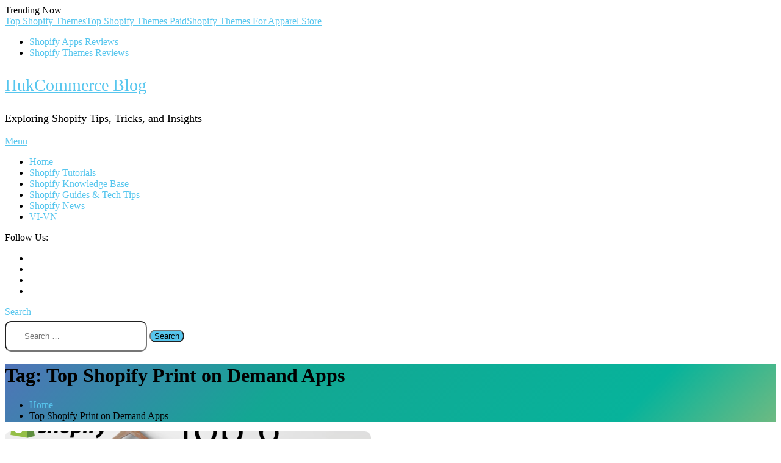

--- FILE ---
content_type: text/html; charset=UTF-8
request_url: https://www.hukcommerce.com/blog/tag/top-shopify-print-on-demand-apps/
body_size: 14213
content:
<!doctype html>
<html lang="en-US">
<head>
	<meta charset="UTF-8">
	<meta name="viewport" content="width=device-width, initial-scale=1">
	<link rel="profile" href="https://gmpg.org/xfn/11">

	<meta name='robots' content='noindex, follow' />
	<style>img:is([sizes="auto" i], [sizes^="auto," i]) { contain-intrinsic-size: 3000px 1500px }</style>
	
	<!-- This site is optimized with the Yoast SEO plugin v26.3 - https://yoast.com/wordpress/plugins/seo/ -->
	<title>Top Shopify Print on Demand Apps - HukCommerce Blog</title>
	<meta property="og:locale" content="en_US" />
	<meta property="og:type" content="article" />
	<meta property="og:title" content="Top Shopify Print on Demand Apps - HukCommerce Blog" />
	<meta property="og:url" content="https://www.hukcommerce.com/blog/tag/top-shopify-print-on-demand-apps/" />
	<meta property="og:site_name" content="HukCommerce Blog" />
	<meta name="twitter:card" content="summary_large_image" />
	<meta name="twitter:site" content="@hukcommerce" />
	<script type="application/ld+json" class="yoast-schema-graph">{"@context":"https://schema.org","@graph":[{"@type":"CollectionPage","@id":"https://www.hukcommerce.com/blog/tag/top-shopify-print-on-demand-apps/","url":"https://www.hukcommerce.com/blog/tag/top-shopify-print-on-demand-apps/","name":"Top Shopify Print on Demand Apps - HukCommerce Blog","isPartOf":{"@id":"https://www.hukcommerce.com/blog/#website"},"primaryImageOfPage":{"@id":"https://www.hukcommerce.com/blog/tag/top-shopify-print-on-demand-apps/#primaryimage"},"image":{"@id":"https://www.hukcommerce.com/blog/tag/top-shopify-print-on-demand-apps/#primaryimage"},"thumbnailUrl":"https://i0.wp.com/www.hukcommerce.com/blog/wp-content/uploads/2020/08/Top-Shopify-Print-on-Demand-Apps-1.png?fit=1300%2C718&ssl=1","breadcrumb":{"@id":"https://www.hukcommerce.com/blog/tag/top-shopify-print-on-demand-apps/#breadcrumb"},"inLanguage":"en-US"},{"@type":"ImageObject","inLanguage":"en-US","@id":"https://www.hukcommerce.com/blog/tag/top-shopify-print-on-demand-apps/#primaryimage","url":"https://i0.wp.com/www.hukcommerce.com/blog/wp-content/uploads/2020/08/Top-Shopify-Print-on-Demand-Apps-1.png?fit=1300%2C718&ssl=1","contentUrl":"https://i0.wp.com/www.hukcommerce.com/blog/wp-content/uploads/2020/08/Top-Shopify-Print-on-Demand-Apps-1.png?fit=1300%2C718&ssl=1","width":1300,"height":718,"caption":"Top Shopify Print on Demand Apps"},{"@type":"BreadcrumbList","@id":"https://www.hukcommerce.com/blog/tag/top-shopify-print-on-demand-apps/#breadcrumb","itemListElement":[{"@type":"ListItem","position":1,"name":"Home","item":"https://www.hukcommerce.com/blog/"},{"@type":"ListItem","position":2,"name":"Top Shopify Print on Demand Apps"}]},{"@type":"WebSite","@id":"https://www.hukcommerce.com/blog/#website","url":"https://www.hukcommerce.com/blog/","name":"HukCommerce Blog","description":"Exploring Shopify Tips, Tricks, and Insights","publisher":{"@id":"https://www.hukcommerce.com/blog/#organization"},"potentialAction":[{"@type":"SearchAction","target":{"@type":"EntryPoint","urlTemplate":"https://www.hukcommerce.com/blog/?s={search_term_string}"},"query-input":{"@type":"PropertyValueSpecification","valueRequired":true,"valueName":"search_term_string"}}],"inLanguage":"en-US"},{"@type":"Organization","@id":"https://www.hukcommerce.com/blog/#organization","name":"HukCommerce","url":"https://www.hukcommerce.com/blog/","logo":{"@type":"ImageObject","inLanguage":"en-US","@id":"https://www.hukcommerce.com/blog/#/schema/logo/image/","url":"https://i0.wp.com/www.hukcommerce.com/blog/wp-content/uploads/2020/08/huk-logo.png?fit=314%2C314&ssl=1","contentUrl":"https://i0.wp.com/www.hukcommerce.com/blog/wp-content/uploads/2020/08/huk-logo.png?fit=314%2C314&ssl=1","width":314,"height":314,"caption":"HukCommerce"},"image":{"@id":"https://www.hukcommerce.com/blog/#/schema/logo/image/"},"sameAs":["https://www.facebook.com/hukcommerce","https://x.com/hukcommerce","https://www.linkedin.com/company/hukcommerce","https://www.pinterest.com/hukcommerce","https://www.youtube.com/channel/UC1PH9cCqzF0h-8vVvSm4rjQ"]}]}</script>
	<!-- / Yoast SEO plugin. -->


<link rel='dns-prefetch' href='//secure.gravatar.com' />
<link rel='dns-prefetch' href='//stats.wp.com' />
<link rel='dns-prefetch' href='//fonts.googleapis.com' />
<link rel='dns-prefetch' href='//v0.wordpress.com' />
<link rel='dns-prefetch' href='//jetpack.wordpress.com' />
<link rel='dns-prefetch' href='//s0.wp.com' />
<link rel='dns-prefetch' href='//public-api.wordpress.com' />
<link rel='dns-prefetch' href='//0.gravatar.com' />
<link rel='dns-prefetch' href='//1.gravatar.com' />
<link rel='dns-prefetch' href='//2.gravatar.com' />
<link rel='dns-prefetch' href='//widgets.wp.com' />
<link rel='preconnect' href='//c0.wp.com' />
<link rel='preconnect' href='//i0.wp.com' />
<link rel="alternate" type="application/rss+xml" title="HukCommerce Blog &raquo; Feed" href="https://www.hukcommerce.com/blog/feed/" />
<link rel="alternate" type="application/rss+xml" title="HukCommerce Blog &raquo; Comments Feed" href="https://www.hukcommerce.com/blog/comments/feed/" />
<link rel="alternate" type="application/rss+xml" title="HukCommerce Blog &raquo; Top Shopify Print on Demand Apps Tag Feed" href="https://www.hukcommerce.com/blog/tag/top-shopify-print-on-demand-apps/feed/" />
<script type="ff48b9e97c9d18c9b079dcdf-text/javascript">
/* <![CDATA[ */
window._wpemojiSettings = {"baseUrl":"https:\/\/s.w.org\/images\/core\/emoji\/16.0.1\/72x72\/","ext":".png","svgUrl":"https:\/\/s.w.org\/images\/core\/emoji\/16.0.1\/svg\/","svgExt":".svg","source":{"concatemoji":"https:\/\/www.hukcommerce.com\/blog\/wp-includes\/js\/wp-emoji-release.min.js?ver=6.8.3"}};
/*! This file is auto-generated */
!function(s,n){var o,i,e;function c(e){try{var t={supportTests:e,timestamp:(new Date).valueOf()};sessionStorage.setItem(o,JSON.stringify(t))}catch(e){}}function p(e,t,n){e.clearRect(0,0,e.canvas.width,e.canvas.height),e.fillText(t,0,0);var t=new Uint32Array(e.getImageData(0,0,e.canvas.width,e.canvas.height).data),a=(e.clearRect(0,0,e.canvas.width,e.canvas.height),e.fillText(n,0,0),new Uint32Array(e.getImageData(0,0,e.canvas.width,e.canvas.height).data));return t.every(function(e,t){return e===a[t]})}function u(e,t){e.clearRect(0,0,e.canvas.width,e.canvas.height),e.fillText(t,0,0);for(var n=e.getImageData(16,16,1,1),a=0;a<n.data.length;a++)if(0!==n.data[a])return!1;return!0}function f(e,t,n,a){switch(t){case"flag":return n(e,"\ud83c\udff3\ufe0f\u200d\u26a7\ufe0f","\ud83c\udff3\ufe0f\u200b\u26a7\ufe0f")?!1:!n(e,"\ud83c\udde8\ud83c\uddf6","\ud83c\udde8\u200b\ud83c\uddf6")&&!n(e,"\ud83c\udff4\udb40\udc67\udb40\udc62\udb40\udc65\udb40\udc6e\udb40\udc67\udb40\udc7f","\ud83c\udff4\u200b\udb40\udc67\u200b\udb40\udc62\u200b\udb40\udc65\u200b\udb40\udc6e\u200b\udb40\udc67\u200b\udb40\udc7f");case"emoji":return!a(e,"\ud83e\udedf")}return!1}function g(e,t,n,a){var r="undefined"!=typeof WorkerGlobalScope&&self instanceof WorkerGlobalScope?new OffscreenCanvas(300,150):s.createElement("canvas"),o=r.getContext("2d",{willReadFrequently:!0}),i=(o.textBaseline="top",o.font="600 32px Arial",{});return e.forEach(function(e){i[e]=t(o,e,n,a)}),i}function t(e){var t=s.createElement("script");t.src=e,t.defer=!0,s.head.appendChild(t)}"undefined"!=typeof Promise&&(o="wpEmojiSettingsSupports",i=["flag","emoji"],n.supports={everything:!0,everythingExceptFlag:!0},e=new Promise(function(e){s.addEventListener("DOMContentLoaded",e,{once:!0})}),new Promise(function(t){var n=function(){try{var e=JSON.parse(sessionStorage.getItem(o));if("object"==typeof e&&"number"==typeof e.timestamp&&(new Date).valueOf()<e.timestamp+604800&&"object"==typeof e.supportTests)return e.supportTests}catch(e){}return null}();if(!n){if("undefined"!=typeof Worker&&"undefined"!=typeof OffscreenCanvas&&"undefined"!=typeof URL&&URL.createObjectURL&&"undefined"!=typeof Blob)try{var e="postMessage("+g.toString()+"("+[JSON.stringify(i),f.toString(),p.toString(),u.toString()].join(",")+"));",a=new Blob([e],{type:"text/javascript"}),r=new Worker(URL.createObjectURL(a),{name:"wpTestEmojiSupports"});return void(r.onmessage=function(e){c(n=e.data),r.terminate(),t(n)})}catch(e){}c(n=g(i,f,p,u))}t(n)}).then(function(e){for(var t in e)n.supports[t]=e[t],n.supports.everything=n.supports.everything&&n.supports[t],"flag"!==t&&(n.supports.everythingExceptFlag=n.supports.everythingExceptFlag&&n.supports[t]);n.supports.everythingExceptFlag=n.supports.everythingExceptFlag&&!n.supports.flag,n.DOMReady=!1,n.readyCallback=function(){n.DOMReady=!0}}).then(function(){return e}).then(function(){var e;n.supports.everything||(n.readyCallback(),(e=n.source||{}).concatemoji?t(e.concatemoji):e.wpemoji&&e.twemoji&&(t(e.twemoji),t(e.wpemoji)))}))}((window,document),window._wpemojiSettings);
/* ]]> */
</script>
<style id='wp-emoji-styles-inline-css' type='text/css'>

	img.wp-smiley, img.emoji {
		display: inline !important;
		border: none !important;
		box-shadow: none !important;
		height: 1em !important;
		width: 1em !important;
		margin: 0 0.07em !important;
		vertical-align: -0.1em !important;
		background: none !important;
		padding: 0 !important;
	}
</style>
<link rel='stylesheet' id='wp-block-library-css' href='https://c0.wp.com/c/6.8.3/wp-includes/css/dist/block-library/style.min.css' type='text/css' media='all' />
<style id='classic-theme-styles-inline-css' type='text/css'>
/*! This file is auto-generated */
.wp-block-button__link{color:#fff;background-color:#32373c;border-radius:9999px;box-shadow:none;text-decoration:none;padding:calc(.667em + 2px) calc(1.333em + 2px);font-size:1.125em}.wp-block-file__button{background:#32373c;color:#fff;text-decoration:none}
</style>
<link rel='stylesheet' id='mediaelement-css' href='https://c0.wp.com/c/6.8.3/wp-includes/js/mediaelement/mediaelementplayer-legacy.min.css' type='text/css' media='all' />
<link rel='stylesheet' id='wp-mediaelement-css' href='https://c0.wp.com/c/6.8.3/wp-includes/js/mediaelement/wp-mediaelement.min.css' type='text/css' media='all' />
<style id='jetpack-sharing-buttons-style-inline-css' type='text/css'>
.jetpack-sharing-buttons__services-list{display:flex;flex-direction:row;flex-wrap:wrap;gap:0;list-style-type:none;margin:5px;padding:0}.jetpack-sharing-buttons__services-list.has-small-icon-size{font-size:12px}.jetpack-sharing-buttons__services-list.has-normal-icon-size{font-size:16px}.jetpack-sharing-buttons__services-list.has-large-icon-size{font-size:24px}.jetpack-sharing-buttons__services-list.has-huge-icon-size{font-size:36px}@media print{.jetpack-sharing-buttons__services-list{display:none!important}}.editor-styles-wrapper .wp-block-jetpack-sharing-buttons{gap:0;padding-inline-start:0}ul.jetpack-sharing-buttons__services-list.has-background{padding:1.25em 2.375em}
</style>
<link rel='stylesheet' id='wpblog-post-layouts-block-style-css' href='https://www.hukcommerce.com/blog/wp-content/plugins/wp-blog-post-layouts/includes/assets/css/build.css?ver=1.1.4' type='text/css' media='all' />
<style id='global-styles-inline-css' type='text/css'>
:root{--wp--preset--aspect-ratio--square: 1;--wp--preset--aspect-ratio--4-3: 4/3;--wp--preset--aspect-ratio--3-4: 3/4;--wp--preset--aspect-ratio--3-2: 3/2;--wp--preset--aspect-ratio--2-3: 2/3;--wp--preset--aspect-ratio--16-9: 16/9;--wp--preset--aspect-ratio--9-16: 9/16;--wp--preset--color--black: #000000;--wp--preset--color--cyan-bluish-gray: #abb8c3;--wp--preset--color--white: #ffffff;--wp--preset--color--pale-pink: #f78da7;--wp--preset--color--vivid-red: #cf2e2e;--wp--preset--color--luminous-vivid-orange: #ff6900;--wp--preset--color--luminous-vivid-amber: #fcb900;--wp--preset--color--light-green-cyan: #7bdcb5;--wp--preset--color--vivid-green-cyan: #00d084;--wp--preset--color--pale-cyan-blue: #8ed1fc;--wp--preset--color--vivid-cyan-blue: #0693e3;--wp--preset--color--vivid-purple: #9b51e0;--wp--preset--gradient--vivid-cyan-blue-to-vivid-purple: linear-gradient(135deg,rgba(6,147,227,1) 0%,rgb(155,81,224) 100%);--wp--preset--gradient--light-green-cyan-to-vivid-green-cyan: linear-gradient(135deg,rgb(122,220,180) 0%,rgb(0,208,130) 100%);--wp--preset--gradient--luminous-vivid-amber-to-luminous-vivid-orange: linear-gradient(135deg,rgba(252,185,0,1) 0%,rgba(255,105,0,1) 100%);--wp--preset--gradient--luminous-vivid-orange-to-vivid-red: linear-gradient(135deg,rgba(255,105,0,1) 0%,rgb(207,46,46) 100%);--wp--preset--gradient--very-light-gray-to-cyan-bluish-gray: linear-gradient(135deg,rgb(238,238,238) 0%,rgb(169,184,195) 100%);--wp--preset--gradient--cool-to-warm-spectrum: linear-gradient(135deg,rgb(74,234,220) 0%,rgb(151,120,209) 20%,rgb(207,42,186) 40%,rgb(238,44,130) 60%,rgb(251,105,98) 80%,rgb(254,248,76) 100%);--wp--preset--gradient--blush-light-purple: linear-gradient(135deg,rgb(255,206,236) 0%,rgb(152,150,240) 100%);--wp--preset--gradient--blush-bordeaux: linear-gradient(135deg,rgb(254,205,165) 0%,rgb(254,45,45) 50%,rgb(107,0,62) 100%);--wp--preset--gradient--luminous-dusk: linear-gradient(135deg,rgb(255,203,112) 0%,rgb(199,81,192) 50%,rgb(65,88,208) 100%);--wp--preset--gradient--pale-ocean: linear-gradient(135deg,rgb(255,245,203) 0%,rgb(182,227,212) 50%,rgb(51,167,181) 100%);--wp--preset--gradient--electric-grass: linear-gradient(135deg,rgb(202,248,128) 0%,rgb(113,206,126) 100%);--wp--preset--gradient--midnight: linear-gradient(135deg,rgb(2,3,129) 0%,rgb(40,116,252) 100%);--wp--preset--font-size--small: 13px;--wp--preset--font-size--medium: 20px;--wp--preset--font-size--large: 36px;--wp--preset--font-size--x-large: 42px;--wp--preset--spacing--20: 0.44rem;--wp--preset--spacing--30: 0.67rem;--wp--preset--spacing--40: 1rem;--wp--preset--spacing--50: 1.5rem;--wp--preset--spacing--60: 2.25rem;--wp--preset--spacing--70: 3.38rem;--wp--preset--spacing--80: 5.06rem;--wp--preset--shadow--natural: 6px 6px 9px rgba(0, 0, 0, 0.2);--wp--preset--shadow--deep: 12px 12px 50px rgba(0, 0, 0, 0.4);--wp--preset--shadow--sharp: 6px 6px 0px rgba(0, 0, 0, 0.2);--wp--preset--shadow--outlined: 6px 6px 0px -3px rgba(255, 255, 255, 1), 6px 6px rgba(0, 0, 0, 1);--wp--preset--shadow--crisp: 6px 6px 0px rgba(0, 0, 0, 1);}:where(.is-layout-flex){gap: 0.5em;}:where(.is-layout-grid){gap: 0.5em;}body .is-layout-flex{display: flex;}.is-layout-flex{flex-wrap: wrap;align-items: center;}.is-layout-flex > :is(*, div){margin: 0;}body .is-layout-grid{display: grid;}.is-layout-grid > :is(*, div){margin: 0;}:where(.wp-block-columns.is-layout-flex){gap: 2em;}:where(.wp-block-columns.is-layout-grid){gap: 2em;}:where(.wp-block-post-template.is-layout-flex){gap: 1.25em;}:where(.wp-block-post-template.is-layout-grid){gap: 1.25em;}.has-black-color{color: var(--wp--preset--color--black) !important;}.has-cyan-bluish-gray-color{color: var(--wp--preset--color--cyan-bluish-gray) !important;}.has-white-color{color: var(--wp--preset--color--white) !important;}.has-pale-pink-color{color: var(--wp--preset--color--pale-pink) !important;}.has-vivid-red-color{color: var(--wp--preset--color--vivid-red) !important;}.has-luminous-vivid-orange-color{color: var(--wp--preset--color--luminous-vivid-orange) !important;}.has-luminous-vivid-amber-color{color: var(--wp--preset--color--luminous-vivid-amber) !important;}.has-light-green-cyan-color{color: var(--wp--preset--color--light-green-cyan) !important;}.has-vivid-green-cyan-color{color: var(--wp--preset--color--vivid-green-cyan) !important;}.has-pale-cyan-blue-color{color: var(--wp--preset--color--pale-cyan-blue) !important;}.has-vivid-cyan-blue-color{color: var(--wp--preset--color--vivid-cyan-blue) !important;}.has-vivid-purple-color{color: var(--wp--preset--color--vivid-purple) !important;}.has-black-background-color{background-color: var(--wp--preset--color--black) !important;}.has-cyan-bluish-gray-background-color{background-color: var(--wp--preset--color--cyan-bluish-gray) !important;}.has-white-background-color{background-color: var(--wp--preset--color--white) !important;}.has-pale-pink-background-color{background-color: var(--wp--preset--color--pale-pink) !important;}.has-vivid-red-background-color{background-color: var(--wp--preset--color--vivid-red) !important;}.has-luminous-vivid-orange-background-color{background-color: var(--wp--preset--color--luminous-vivid-orange) !important;}.has-luminous-vivid-amber-background-color{background-color: var(--wp--preset--color--luminous-vivid-amber) !important;}.has-light-green-cyan-background-color{background-color: var(--wp--preset--color--light-green-cyan) !important;}.has-vivid-green-cyan-background-color{background-color: var(--wp--preset--color--vivid-green-cyan) !important;}.has-pale-cyan-blue-background-color{background-color: var(--wp--preset--color--pale-cyan-blue) !important;}.has-vivid-cyan-blue-background-color{background-color: var(--wp--preset--color--vivid-cyan-blue) !important;}.has-vivid-purple-background-color{background-color: var(--wp--preset--color--vivid-purple) !important;}.has-black-border-color{border-color: var(--wp--preset--color--black) !important;}.has-cyan-bluish-gray-border-color{border-color: var(--wp--preset--color--cyan-bluish-gray) !important;}.has-white-border-color{border-color: var(--wp--preset--color--white) !important;}.has-pale-pink-border-color{border-color: var(--wp--preset--color--pale-pink) !important;}.has-vivid-red-border-color{border-color: var(--wp--preset--color--vivid-red) !important;}.has-luminous-vivid-orange-border-color{border-color: var(--wp--preset--color--luminous-vivid-orange) !important;}.has-luminous-vivid-amber-border-color{border-color: var(--wp--preset--color--luminous-vivid-amber) !important;}.has-light-green-cyan-border-color{border-color: var(--wp--preset--color--light-green-cyan) !important;}.has-vivid-green-cyan-border-color{border-color: var(--wp--preset--color--vivid-green-cyan) !important;}.has-pale-cyan-blue-border-color{border-color: var(--wp--preset--color--pale-cyan-blue) !important;}.has-vivid-cyan-blue-border-color{border-color: var(--wp--preset--color--vivid-cyan-blue) !important;}.has-vivid-purple-border-color{border-color: var(--wp--preset--color--vivid-purple) !important;}.has-vivid-cyan-blue-to-vivid-purple-gradient-background{background: var(--wp--preset--gradient--vivid-cyan-blue-to-vivid-purple) !important;}.has-light-green-cyan-to-vivid-green-cyan-gradient-background{background: var(--wp--preset--gradient--light-green-cyan-to-vivid-green-cyan) !important;}.has-luminous-vivid-amber-to-luminous-vivid-orange-gradient-background{background: var(--wp--preset--gradient--luminous-vivid-amber-to-luminous-vivid-orange) !important;}.has-luminous-vivid-orange-to-vivid-red-gradient-background{background: var(--wp--preset--gradient--luminous-vivid-orange-to-vivid-red) !important;}.has-very-light-gray-to-cyan-bluish-gray-gradient-background{background: var(--wp--preset--gradient--very-light-gray-to-cyan-bluish-gray) !important;}.has-cool-to-warm-spectrum-gradient-background{background: var(--wp--preset--gradient--cool-to-warm-spectrum) !important;}.has-blush-light-purple-gradient-background{background: var(--wp--preset--gradient--blush-light-purple) !important;}.has-blush-bordeaux-gradient-background{background: var(--wp--preset--gradient--blush-bordeaux) !important;}.has-luminous-dusk-gradient-background{background: var(--wp--preset--gradient--luminous-dusk) !important;}.has-pale-ocean-gradient-background{background: var(--wp--preset--gradient--pale-ocean) !important;}.has-electric-grass-gradient-background{background: var(--wp--preset--gradient--electric-grass) !important;}.has-midnight-gradient-background{background: var(--wp--preset--gradient--midnight) !important;}.has-small-font-size{font-size: var(--wp--preset--font-size--small) !important;}.has-medium-font-size{font-size: var(--wp--preset--font-size--medium) !important;}.has-large-font-size{font-size: var(--wp--preset--font-size--large) !important;}.has-x-large-font-size{font-size: var(--wp--preset--font-size--x-large) !important;}
:where(.wp-block-post-template.is-layout-flex){gap: 1.25em;}:where(.wp-block-post-template.is-layout-grid){gap: 1.25em;}
:where(.wp-block-columns.is-layout-flex){gap: 2em;}:where(.wp-block-columns.is-layout-grid){gap: 2em;}
:root :where(.wp-block-pullquote){font-size: 1.5em;line-height: 1.6;}
</style>
<link rel='stylesheet' id='contact-form-7-css' href='https://www.hukcommerce.com/blog/wp-content/plugins/contact-form-7/includes/css/styles.css?ver=6.1.3' type='text/css' media='all' />
<link rel='stylesheet' id='responsive-lightbox-imagelightbox-css' href='https://www.hukcommerce.com/blog/wp-content/plugins/responsive-lightbox/assets/imagelightbox/imagelightbox.min.css?ver=1.0.0' type='text/css' media='all' />
<link rel='stylesheet' id='wpblog-post-layouts-google-fonts-css' href='https://fonts.googleapis.com/css?family=Roboto%3A400%2C100%2C300%2C400%2C500%2C700%2C900%7CYanone+Kaffeesatz%3A200%2C300%2C400%2C500%2C600%2C700%7COpen+Sans%3A300%2C400%2C600%2C700%2C800%7CRoboto+Slab%3A100%2C200%2C300%2C400%2C500%2C600%2C700%2C800%2C900%7CPoppins%3A100%2C200%2C300%2C400%2C500%2C600%2C700%2C800%2C900&#038;ver=1.1.4#038;subset=latin%2Clatin-ext' type='text/css' media='all' />
<link rel='stylesheet' id='fontawesome-css' href='https://www.hukcommerce.com/blog/wp-content/plugins/wp-blog-post-layouts/includes/assets/fontawesome/css/all.min.css?ver=5.12.1' type='text/css' media='all' />
<link rel='stylesheet' id='wpmagazine-modules-lite-google-fonts-css' href='https://fonts.googleapis.com/css?family=Roboto%3A400%2C100%2C300%2C400%2C500%2C700%2C900%7CYanone+Kaffeesatz%3A200%2C300%2C400%2C500%2C600%2C700%7COpen+Sans%3A300%2C400%2C600%2C700%2C800%7CRoboto+Slab%3A100%2C200%2C300%2C400%2C500%2C600%2C700%2C800%2C900%7CPoppins%3A100%2C200%2C300%2C400%2C500%2C600%2C700%2C800%2C900&#038;subset=latin%2Clatin-ext' type='text/css' media='all' />
<link rel='stylesheet' id='wpmagazine-modules-lite-frontend-css' href='https://www.hukcommerce.com/blog/wp-content/plugins/wp-magazine-modules-lite/includes/assets/css/build.css?ver=1.1.3' type='text/css' media='all' />
<link rel='stylesheet' id='slick-slider-css' href='https://www.hukcommerce.com/blog/wp-content/plugins/wp-magazine-modules-lite/includes/assets/library/slick-slider/css/slick.css?ver=1.8.0' type='text/css' media='all' />
<link rel='stylesheet' id='slick-slider-theme-css' href='https://www.hukcommerce.com/blog/wp-content/plugins/wp-magazine-modules-lite/includes/assets/library/slick-slider/css/slick-theme.css?ver=1.8.0' type='text/css' media='all' />
<link rel='stylesheet' id='color-blog-fonts-css' href='https://fonts.googleapis.com/css?family=Josefin+Sans%3A400%2C700%7CPoppins%3A300%2C400%2C400i%2C500%2C700&#038;subset=latin%2Clatin-ext' type='text/css' media='all' />
<link rel='stylesheet' id='font-awesome-css' href='https://www.hukcommerce.com/blog/wp-content/themes/color-blog/assets/library/font-awesome/css/font-awesome.min.css?ver=4.7.0' type='text/css' media='all' />
<link rel='stylesheet' id='lightslider-style-css' href='https://www.hukcommerce.com/blog/wp-content/themes/color-blog/assets/library/lightslider/css/lightslider.min.css?ver=6.8.3' type='text/css' media='all' />
<link rel='stylesheet' id='animate-css' href='https://www.hukcommerce.com/blog/wp-content/themes/color-blog/assets/library/animate/animate.min.css?ver=3.5.1' type='text/css' media='all' />
<link rel='stylesheet' id='preloader-css' href='https://www.hukcommerce.com/blog/wp-content/themes/color-blog/assets/css/mt-preloader.css?ver=1.1.10' type='text/css' media='all' />
<link rel='stylesheet' id='color-blog-style-css' href='https://www.hukcommerce.com/blog/wp-content/themes/color-blog/style.css?ver=1.1.10' type='text/css' media='all' />
<style id='color-blog-style-inline-css' type='text/css'>
.category-button.cb-cat-839 a{background:#3b2d1b}
.category-button.cb-cat-839 a:hover{background:#090000}
#site-navigation ul li.cb-cat-839 .menu-item-description{background:#3b2d1b}
#site-navigation ul li.cb-cat-839 .menu-item-description:after{border-top-color:#3b2d1b}
.category-button.cb-cat-21 a{background:#57c6ee}
.category-button.cb-cat-21 a:hover{background:#2594bc}
#site-navigation ul li.cb-cat-21 .menu-item-description{background:#57c6ee}
#site-navigation ul li.cb-cat-21 .menu-item-description:after{border-top-color:#57c6ee}
.category-button.cb-cat-22 a{background:#57c6ee}
.category-button.cb-cat-22 a:hover{background:#2594bc}
#site-navigation ul li.cb-cat-22 .menu-item-description{background:#57c6ee}
#site-navigation ul li.cb-cat-22 .menu-item-description:after{border-top-color:#57c6ee}
a,a:hover,a:focus,a:active,.entry-cat .cat-links a:hover,.entry-cat a:hover,.entry-footer a:hover,.comment-author .fn .url:hover,.commentmetadata .comment-edit-link,#cancel-comment-reply-link,#cancel-comment-reply-link:before,.logged-in-as a,.widget a:hover,.widget a:hover::before,.widget li:hover::before,.mt-social-icon-wrap li a:hover,#site-navigation ul li:hover>a,#site-navigation ul li.current-menu-item>a,#site-navigation ul li.current_page_ancestor>a,#site-navigation ul li.current-menu-ancestor>a,#site-navigation ul li.current_page_item>a,#site-navigation ul li.focus>a,.banner-sub-title,.entry-title a:hover,.cat-links a:hover,.entry-footer .mt-readmore-btn:hover,.btn-wrapper a:hover,.mt-readmore-btn:hover,.navigation.pagination .nav-links .page-numbers.current,.navigation.pagination .nav-links a.page-numbers:hover,#footer-menu li a:hover,.color_blog_latest_posts .mt-post-title a:hover,#mt-scrollup:hover,.menu-toggle:hover,#top-navigation ul li a:hover,.mt-search-icon:hover,.entry-meta a:hover,.front-slider-block .banner-title a:hover,.post-info-wrap .entry-meta a:hover,.single .mt-single-related-posts .entry-title a:hover,.breadcrumbs .trail-items li a:hover,.wrap-label i,.has-thumbnail .post-info-wrap .entry-title a:hover,.front-slider-block .post-info-wrap .entry-title a:hover,#top-footer a:hover{color:#57c6ee}
.widget_search .search-submit,.widget_search .search-submit:hover,.navigation.pagination .nav-links .page-numbers.current,.navigation.pagination .nav-links a.page-numbers:hover,.error-404.not-found,.color_blog_social_media a:hover,.custom-header,.widget_tag_cloud .tagcloud a:hover,.widget.widget_tag_cloud a:hover{border-color:#57c6ee}
.front-slider-block .lSAction > a:hover,.top-featured-post-wrap .post-thumbnail .post-number,.post-cats-list a,#site-navigation .menu-item-description,article .post-thumbnail::before,#secondary .widget .widget-title::before,.mt-related-post-title::before,#colophon .widget .widget-title::before,.features-post-title::before,.mt-menu-search .mt-form-wrap .search-form .search-submit,.widget_tag_cloud .tagcloud a:hover,.widget.widget_tag_cloud a:hover{background:#57c6ee}
.edit-link .post-edit-link,.reply .comment-reply-link,.widget_search .search-submit,.mt-menu-search .mt-form-wrap .search-form .search-submit:hover,article.sticky::before{background:#57c6ee}
.sk-spinner-pulse{background:#57c6ee}
</style>
<link rel='stylesheet' id='color-blog-responsive-style-css' href='https://www.hukcommerce.com/blog/wp-content/themes/color-blog/assets/css/mt-responsive.css?ver=1.1.10' type='text/css' media='all' />
<script type="ff48b9e97c9d18c9b079dcdf-text/javascript" src="https://c0.wp.com/c/6.8.3/wp-includes/js/jquery/jquery.min.js" id="jquery-core-js"></script>
<script type="ff48b9e97c9d18c9b079dcdf-text/javascript" src="https://c0.wp.com/c/6.8.3/wp-includes/js/jquery/jquery-migrate.min.js" id="jquery-migrate-js"></script>
<script type="ff48b9e97c9d18c9b079dcdf-text/javascript" src="https://www.hukcommerce.com/blog/wp-content/plugins/responsive-lightbox/assets/imagelightbox/imagelightbox.min.js?ver=1.0.0" id="responsive-lightbox-imagelightbox-js"></script>
<script type="ff48b9e97c9d18c9b079dcdf-text/javascript" src="https://c0.wp.com/c/6.8.3/wp-includes/js/underscore.min.js" id="underscore-js"></script>
<script type="ff48b9e97c9d18c9b079dcdf-text/javascript" src="https://www.hukcommerce.com/blog/wp-content/plugins/responsive-lightbox/assets/infinitescroll/infinite-scroll.pkgd.min.js?ver=4.0.1" id="responsive-lightbox-infinite-scroll-js"></script>
<script type="ff48b9e97c9d18c9b079dcdf-text/javascript" id="responsive-lightbox-js-before">
/* <![CDATA[ */
var rlArgs = {"script":"imagelightbox","selector":"lightbox","customEvents":"","activeGalleries":true,"animationSpeed":250,"preloadNext":true,"enableKeyboard":true,"quitOnEnd":false,"quitOnImageClick":false,"quitOnDocumentClick":true,"woocommerce_gallery":false,"ajaxurl":"https:\/\/www.hukcommerce.com\/blog\/wp-admin\/admin-ajax.php","nonce":"c62680fac4","preview":false,"postId":320,"scriptExtension":false};
/* ]]> */
</script>
<script type="ff48b9e97c9d18c9b079dcdf-text/javascript" src="https://www.hukcommerce.com/blog/wp-content/plugins/responsive-lightbox/js/front.js?ver=2.5.3" id="responsive-lightbox-js"></script>
<link rel="https://api.w.org/" href="https://www.hukcommerce.com/blog/wp-json/" /><link rel="alternate" title="JSON" type="application/json" href="https://www.hukcommerce.com/blog/wp-json/wp/v2/tags/32" /><link rel="EditURI" type="application/rsd+xml" title="RSD" href="https://www.hukcommerce.com/blog/xmlrpc.php?rsd" />
<meta name="generator" content="WordPress 6.8.3" />
	<style>img#wpstats{display:none}</style>
		<link rel="icon" href="https://www.hukcommerce.com/blog/wp-content/uploads/2020/08/favicon.ico" sizes="32x32" />
<link rel="icon" href="https://www.hukcommerce.com/blog/wp-content/uploads/2020/08/favicon.ico" sizes="192x192" />
<link rel="apple-touch-icon" href="https://www.hukcommerce.com/blog/wp-content/uploads/2020/08/favicon.ico" />
<meta name="msapplication-TileImage" content="https://www.hukcommerce.com/blog/wp-content/uploads/2020/08/favicon.ico" />
		<style type="text/css" id="wp-custom-css">
			.site-title {
	font-size: 28px;
}
.custom-header.no-bg-img {
	background: linear-gradient(135deg,#5073B8 0%,#13a793 36%,#07B39B 81%,#6DBA82 100%) !important;
}
.widget, .mt-author-box, .navigation .nav-links a, #comments, img, .category-button a {
	border-radius: 10px !important;
}
#mt-masonry article .thumb-cat-wrap .post-thumbnail img {
	object-fit: cover;
	height: 230px;
}
.mt-related-posts-wrapper .thumb-cat-wrap .post-thumbnail img {
	object-fit: cover;
	height: 160px;
}
.entry-footer {
	display: none;
}
#mt-scrollup {
	bottom: 28%;
}
.mt-post-thumb {
	border-radius: 15px !important;
}
.entry-title {
	font-size: 16px;
}
.mt-author__avatar img:nth-child(2) {
  display:none;
}
.wp-block-image img {
  margin-bottom: 16px;
}
.navigation .nav-links a {
    font-size: 10px;
}
.single .mt-author-box .mt-author-info {
    font-size: 13px;
}
.nav-links .current {
    border-radius: 10px;
}
.search-form .search-field {
    height: 50px;
    border-radius: 10px;
    padding: 3px 30px;
}
.search-form .search-submit {
    margin-top: 20px;
    border-radius: 10px;
}
.error404 .mt-related-posts-wrapper .thumb-cat-wrap .post-thumbnail img {
    height: 280px;
}
.site-description {
    font-size: 18px;
}


.mt-social-icon .fa {
    font-family: "FontAwesome";
}		</style>
		</head>

<body class="archive tag tag-top-shopify-print-on-demand-apps tag-32 wp-theme-color-blog hfeed site-layout--wide no-sidebar mt-archive--masonry-style">

        <div id="preloader-background">
            <div class="preloader-wrapper">
                <div class="sk-spinner sk-spinner-pulse"></div>
            </div><!-- .preloader-wrapper -->
        </div><!-- #preloader-background -->

<div id="page" class="site">
<a class="skip-link screen-reader-text" href="#content">Skip To Content</a>
	<div id="top-header" class="top-header-wrap mt-clearfix"><div class="mt-container">        <div class="trending-wrapper tag-before-icon">
                <span class="wrap-label"><i class="fa fa-bolt" aria-hidden="true"></i> Trending Now</span>
                <div class="tags-wrapper">
					<span class="head-tags-links"><a href="https://www.hukcommerce.com/blog/tag/top-shopify-themes/" rel="tag">Top Shopify Themes</a><a href="https://www.hukcommerce.com/blog/tag/top-shopify-themes-paid/" rel="tag">Top Shopify Themes Paid</a><a href="https://www.hukcommerce.com/blog/tag/shopify-themes-for-apparel-store/" rel="tag">Shopify Themes For Apparel Store</a></span>                </div><!-- .tags-wrapper -->
        </div><!-- .trending-wrapper -->
		<div class="top-header-nav">
			<nav itemscope id="top-navigation" class="main-navigation">
				<div class="menu-top-menu-container"><ul id="top-header-menu" class="menu"><li id="menu-item-247" class="menu-item menu-item-type-taxonomy menu-item-object-category menu-item-247 cb-cat-21"><a href="https://www.hukcommerce.com/blog/shopify-apps-reviews/">Shopify Apps Reviews</a></li>
<li id="menu-item-248" class="menu-item menu-item-type-taxonomy menu-item-object-category menu-item-248 cb-cat-22"><a href="https://www.hukcommerce.com/blog/shopify-themes-reviews/">Shopify Themes Reviews</a></li>
</ul></div>			</nav><!-- #site-navigation -->
		</div><!-- .top-header-nav -->
</div><!-- mt-container --></div><!-- #top-header --><header id="masthead" class="site-header"><div class="mt-logo-row-wrapper mt-clearfix">		<div class="logo-ads-wrap">
			<div class="mt-container">
				<div class="site-branding">
												<p class="site-title"><a href="https://www.hukcommerce.com/blog/" rel="home">HukCommerce Blog</a></p>
												<p class="site-description">Exploring Shopify Tips, Tricks, and Insights</p>
									</div><!-- .site-branding -->
				<div class="header-widget-wrapper">
									</div>
			</div> <!-- mt-container -->
		</div><!-- .logo-ads-wrap -->
<div class="mt-social-menu-wrapper"><div class="mt-container">		<div class="menu-toggle"><a href="javascript:void(0)"><i class="fa fa-navicon"></i>Menu</a></div>
		<nav itemscope id="site-navigation" class="main-navigation">
			<div class="menu-main-menu-container"><ul id="primary-menu" class="menu"><li id="menu-item-189" class="menu-item menu-item-type-custom menu-item-object-custom menu-item-home menu-item-189"><a href="https://www.hukcommerce.com/blog/">Home</a></li>
<li id="menu-item-270" class="menu-item menu-item-type-taxonomy menu-item-object-category menu-item-270 cb-cat-20"><a href="https://www.hukcommerce.com/blog/shopify-tutorials/">Shopify Tutorials</a></li>
<li id="menu-item-271" class="menu-item menu-item-type-taxonomy menu-item-object-category menu-item-271 cb-cat-18"><a href="https://www.hukcommerce.com/blog/shopify-knowledge-base/">Shopify Knowledge Base</a></li>
<li id="menu-item-272" class="menu-item menu-item-type-taxonomy menu-item-object-category menu-item-272 cb-cat-16"><a href="https://www.hukcommerce.com/blog/shopify-guides-tech-tips/">Shopify Guides &#038; Tech Tips</a></li>
<li id="menu-item-273" class="menu-item menu-item-type-taxonomy menu-item-object-category menu-item-273 cb-cat-19"><a href="https://www.hukcommerce.com/blog/shopify-news/">Shopify News</a></li>
<li id="menu-item-274" class="menu-item menu-item-type-taxonomy menu-item-object-category menu-item-274 cb-cat-17"><a href="https://www.hukcommerce.com/blog/vn/">VI-VN</a></li>
</ul></div>		</nav><!-- #site-navigation -->
<div class="mt-social-search-wrapper">		<div class="mt-social-wrapper">
			<span class="mt-follow-title">Follow Us: </span>
						<ul class="mt-social-icon-wrap">
											<li class="mt-social-icon">
								<a href="https://www.facebook.com/hukcommerce" target="_blank">
									<i class="fa fa-facebook-square"></i>
								</a>
							</li>
											<li class="mt-social-icon">
								<a href="https://twitter.com/hukcommerce" target="_blank">
									<i class="fa fa-twitter"></i>
								</a>
							</li>
											<li class="mt-social-icon">
								<a href="https://www.pinterest.com/hukcommerce" target="_blank">
									<i class="fa fa-pinterest-p"></i>
								</a>
							</li>
											<li class="mt-social-icon">
								<a href="https://www.linkedin.com/company/hukcommerce" target="_blank">
									<i class="fa fa-linkedin"></i>
								</a>
							</li>
							</ul>
		</div>
		<div class="mt-menu-search">
			<div class="mt-search-icon"><a href="javascript:void(0)">Search<i class="fa fa-search"></i></a></div>
			<div class="mt-form-wrap">
				<div class="mt-form-close"><a href="javascript:void(0)"><i class="fa fa-close"></i></a></div>
				<form role="search" method="get" class="search-form" action="https://www.hukcommerce.com/blog/">
				<label>
					<span class="screen-reader-text">Search for:</span>
					<input type="search" class="search-field" placeholder="Search &hellip;" value="" name="s" />
				</label>
				<input type="submit" class="search-submit" value="Search" />
			</form>			</div><!-- .mt-form-wrap -->
		</div><!-- .mt-menu-search -->
</div><!-- .mt-social-search-wrapper --></div><!--.mt-container --></div><!--.mt-social-menu-wrapper --></div><!--.mt-logo-row-wrapper --></header><!-- #masthead -->		<div class="custom-header no-bg-img" >
            <div class="mt-container">
<h1 class="page-title">Tag: <span>Top Shopify Print on Demand Apps</span></h1>		<nav id="breadcrumb" class="mt-breadcrumb">
			<div role="navigation" aria-label="Breadcrumbs" class="breadcrumb-trail breadcrumbs" itemprop="breadcrumb"><div class="mt-container"><ul class="trail-items" itemscope itemtype="http://schema.org/BreadcrumbList"><meta name="numberOfItems" content="2" /><meta name="itemListOrder" content="Ascending" /><li itemprop="itemListElement" itemscope itemtype="http://schema.org/ListItem" class="trail-item trail-begin"><a href="https://www.hukcommerce.com/blog/" rel="home" itemprop="item"><span itemprop="name">Home</span></a><meta itemprop="position" content="1" /></li><li itemprop="itemListElement" itemscope itemtype="http://schema.org/ListItem" class="trail-item trail-end"><span itemprop="name"><span itemprop="name">Top Shopify Print on Demand Apps</span></span><meta itemprop="position" content="2" /></li></ul></div></div>		</nav>
			</div><!-- .mt-container -->
		</div><!-- .custom-header -->

	<div id="content" class="site-content">
		<div class="mt-container">
<div class="mt-page-content-wrapper">
	<div itemscope id="primary" class="content-area">
		<main id="main" class="site-main">
							<div class="color-blog-content-masonry">
						<div id="mt-masonry">
			<article id="post-320" class="has-thumbnail post-320 post type-post status-publish format-standard has-post-thumbnail hentry category-shopify-apps-reviews tag-6-best-shopify-print-on-demand-apps tag-print-on-demand-apps tag-shopify-print-on-demand-apps tag-top-6-shopify-print-on-demand-apps tag-top-shopify-print-on-demand tag-top-shopify-print-on-demand-apps">
	<div class="thumb-cat-wrap">
		<a class="post-thumbnail" href="https://www.hukcommerce.com/blog/top-shopify-print-on-demand-apps/" aria-hidden="true" tabindex="-1">
			<img width="600" height="331" src="https://i0.wp.com/www.hukcommerce.com/blog/wp-content/uploads/2020/08/Top-Shopify-Print-on-Demand-Apps-1.png?fit=600%2C331&amp;ssl=1" class="attachment-color-blog-post-auto size-color-blog-post-auto wp-post-image" alt="Top Shopify Print on Demand Apps" decoding="async" fetchpriority="high" srcset="https://i0.wp.com/www.hukcommerce.com/blog/wp-content/uploads/2020/08/Top-Shopify-Print-on-Demand-Apps-1.png?w=1300&amp;ssl=1 1300w, https://i0.wp.com/www.hukcommerce.com/blog/wp-content/uploads/2020/08/Top-Shopify-Print-on-Demand-Apps-1.png?resize=300%2C166&amp;ssl=1 300w, https://i0.wp.com/www.hukcommerce.com/blog/wp-content/uploads/2020/08/Top-Shopify-Print-on-Demand-Apps-1.png?resize=1024%2C566&amp;ssl=1 1024w, https://i0.wp.com/www.hukcommerce.com/blog/wp-content/uploads/2020/08/Top-Shopify-Print-on-Demand-Apps-1.png?resize=768%2C424&amp;ssl=1 768w, https://i0.wp.com/www.hukcommerce.com/blog/wp-content/uploads/2020/08/Top-Shopify-Print-on-Demand-Apps-1.png?resize=600%2C331&amp;ssl=1 600w" sizes="(max-width: 600px) 100vw, 600px" data-attachment-id="346" data-permalink="https://www.hukcommerce.com/blog/top-shopify-print-on-demand-apps/top-shopify-print-on-demand-apps-1/" data-orig-file="https://i0.wp.com/www.hukcommerce.com/blog/wp-content/uploads/2020/08/Top-Shopify-Print-on-Demand-Apps-1.png?fit=1300%2C718&amp;ssl=1" data-orig-size="1300,718" data-comments-opened="1" data-image-meta="{&quot;aperture&quot;:&quot;0&quot;,&quot;credit&quot;:&quot;&quot;,&quot;camera&quot;:&quot;&quot;,&quot;caption&quot;:&quot;&quot;,&quot;created_timestamp&quot;:&quot;0&quot;,&quot;copyright&quot;:&quot;&quot;,&quot;focal_length&quot;:&quot;0&quot;,&quot;iso&quot;:&quot;0&quot;,&quot;shutter_speed&quot;:&quot;0&quot;,&quot;title&quot;:&quot;&quot;,&quot;orientation&quot;:&quot;0&quot;}" data-image-title="Top Shopify Print on Demand Apps-1" data-image-description="" data-image-caption="" data-medium-file="https://i0.wp.com/www.hukcommerce.com/blog/wp-content/uploads/2020/08/Top-Shopify-Print-on-Demand-Apps-1.png?fit=300%2C166&amp;ssl=1" data-large-file="https://i0.wp.com/www.hukcommerce.com/blog/wp-content/uploads/2020/08/Top-Shopify-Print-on-Demand-Apps-1.png?fit=640%2C354&amp;ssl=1" />		</a>

					<div class="post-cats-list">
										<span class="category-button cb-cat-21"><a href="https://www.hukcommerce.com/blog/shopify-apps-reviews/">Shopify Apps Reviews</a></span>
							</div><!-- .post-cats-list --></div><!-- .thumb-cat-wrap -->		<div class="entry-cat">
			<span class="posted-on"><a href="https://www.hukcommerce.com/blog/top-shopify-print-on-demand-apps/" rel="bookmark"><time class="entry-date published" datetime="2020-08-10T08:02:21+00:00">August 10, 2020</time><time class="updated" datetime="2020-08-10T08:25:55+00:00">August 10, 2020</time></a></span><span class="byline"><span class="author vcard"><a class="url fn n" href="https://www.hukcommerce.com/blog/author/admin/">HukCommerce Blog</a></span></span>		</div><!-- .entry-meta -->
	
	<header class="entry-header">
		<h2 class="entry-title"><a href="https://www.hukcommerce.com/blog/top-shopify-print-on-demand-apps/" rel="bookmark">Top Shopify Print on Demand Apps</a></h2>	</header><!-- .entry-header -->

	<div class="entry-content">
		<p>In this post, we will recommend to you 6 Best Shopify Print on Demand Apps.</p>
	</div><!-- .entry-content -->

	<footer class="entry-footer">
		<span class="tags-links">Tagged <a href="https://www.hukcommerce.com/blog/tag/6-best-shopify-print-on-demand-apps/" rel="tag">6 Best Shopify Print on Demand Apps</a>, <a href="https://www.hukcommerce.com/blog/tag/print-on-demand-apps/" rel="tag">Print on Demand Apps</a>, <a href="https://www.hukcommerce.com/blog/tag/shopify-print-on-demand-apps/" rel="tag">Shopify Print on Demand Apps</a>, <a href="https://www.hukcommerce.com/blog/tag/top-6-shopify-print-on-demand-apps/" rel="tag">Top 6 Shopify Print on Demand Apps</a>, <a href="https://www.hukcommerce.com/blog/tag/top-shopify-print-on-demand/" rel="tag">Top Shopify Print on Demand</a>, <a href="https://www.hukcommerce.com/blog/tag/top-shopify-print-on-demand-apps/" rel="tag">Top Shopify Print on Demand Apps</a></span>			<a href="https://www.hukcommerce.com/blog/top-shopify-print-on-demand-apps/" class="mt-readmore-btn">Discover <i class="fa fa-long-arrow-right"> </i></a>
		</footer><!-- .entry-footer -->
</article><!-- #post-320 -->						</div><!-- #mt-masonry -->
					</div><!-- .color-blog-content-masonry -->
					</main><!-- #main -->
	</div><!-- #primary -->

	<aside id="secondary" class="widget-area">
	<section id="color_blog_latest_posts-3" class="widget color_blog_latest_posts">            <div class="mt-latest-posts-wrapper">
                <h4 class="widget-title">Latest Posts</h4>                <div class="mt-posts-content-wrapper">
                                                    <div class="mt-single-post-wrap">
                                                                            <a href="https://www.hukcommerce.com/blog/evolving-consumer-behavior-why-age-verification-matters-more-than-ever-in-online-shopping/" title="Evolving Consumer Behavior: Why Age Verification Matters More Than Ever in Online Shopping">
                                            <figure><div class="mt-post-thumb"><img width="150" height="150" src="https://i0.wp.com/www.hukcommerce.com/blog/wp-content/uploads/2026/01/Evolving-Consumer-Behavior-Why-Age-Verification-Matters-More-Than-Ever-in-Online-Shopping.png?resize=150%2C150&amp;ssl=1" class="attachment-thumbnail size-thumbnail wp-post-image" alt="Evolving Consumer Behavior Why Age Verification Matters More Than Ever in Online Shopping" decoding="async" loading="lazy" srcset="https://i0.wp.com/www.hukcommerce.com/blog/wp-content/uploads/2026/01/Evolving-Consumer-Behavior-Why-Age-Verification-Matters-More-Than-Ever-in-Online-Shopping.png?resize=150%2C150&amp;ssl=1 150w, https://i0.wp.com/www.hukcommerce.com/blog/wp-content/uploads/2026/01/Evolving-Consumer-Behavior-Why-Age-Verification-Matters-More-Than-Ever-in-Online-Shopping.png?resize=300%2C300&amp;ssl=1 300w, https://i0.wp.com/www.hukcommerce.com/blog/wp-content/uploads/2026/01/Evolving-Consumer-Behavior-Why-Age-Verification-Matters-More-Than-Ever-in-Online-Shopping.png?resize=600%2C600&amp;ssl=1 600w, https://i0.wp.com/www.hukcommerce.com/blog/wp-content/uploads/2026/01/Evolving-Consumer-Behavior-Why-Age-Verification-Matters-More-Than-Ever-in-Online-Shopping.png?resize=50%2C50&amp;ssl=1 50w, https://i0.wp.com/www.hukcommerce.com/blog/wp-content/uploads/2026/01/Evolving-Consumer-Behavior-Why-Age-Verification-Matters-More-Than-Ever-in-Online-Shopping.png?zoom=3&amp;resize=150%2C150&amp;ssl=1 450w" sizes="auto, (max-width: 150px) 100vw, 150px" data-attachment-id="2937" data-permalink="https://www.hukcommerce.com/blog/evolving-consumer-behavior-why-age-verification-matters-more-than-ever-in-online-shopping/evolving-consumer-behavior-why-age-verification-matters-more-than-ever-in-online-shopping-2/" data-orig-file="https://i0.wp.com/www.hukcommerce.com/blog/wp-content/uploads/2026/01/Evolving-Consumer-Behavior-Why-Age-Verification-Matters-More-Than-Ever-in-Online-Shopping.png?fit=1408%2C768&amp;ssl=1" data-orig-size="1408,768" data-comments-opened="1" data-image-meta="{&quot;aperture&quot;:&quot;0&quot;,&quot;credit&quot;:&quot;&quot;,&quot;camera&quot;:&quot;&quot;,&quot;caption&quot;:&quot;&quot;,&quot;created_timestamp&quot;:&quot;0&quot;,&quot;copyright&quot;:&quot;&quot;,&quot;focal_length&quot;:&quot;0&quot;,&quot;iso&quot;:&quot;0&quot;,&quot;shutter_speed&quot;:&quot;0&quot;,&quot;title&quot;:&quot;&quot;,&quot;orientation&quot;:&quot;0&quot;}" data-image-title="Evolving Consumer Behavior Why Age Verification Matters More Than Ever in Online Shopping" data-image-description="" data-image-caption="" data-medium-file="https://i0.wp.com/www.hukcommerce.com/blog/wp-content/uploads/2026/01/Evolving-Consumer-Behavior-Why-Age-Verification-Matters-More-Than-Ever-in-Online-Shopping.png?fit=300%2C164&amp;ssl=1" data-large-file="https://i0.wp.com/www.hukcommerce.com/blog/wp-content/uploads/2026/01/Evolving-Consumer-Behavior-Why-Age-Verification-Matters-More-Than-Ever-in-Online-Shopping.png?fit=640%2C349&amp;ssl=1" /></div></figure>
                                        </a>
                                                                        <div class="mt-post-content">
                                        <h5 class="mt-post-title"><a href="https://www.hukcommerce.com/blog/evolving-consumer-behavior-why-age-verification-matters-more-than-ever-in-online-shopping/">Evolving Consumer Behavior: Why Age Verification Matters More Than Ever in Online Shopping</a></h5>
                                        <div class="entry-cat">
                                            <span class="posted-on"><a href="https://www.hukcommerce.com/blog/evolving-consumer-behavior-why-age-verification-matters-more-than-ever-in-online-shopping/" rel="bookmark"><time class="entry-date published" datetime="2026-01-08T09:26:30+00:00">January 8, 2026</time><time class="updated" datetime="2026-01-08T09:28:41+00:00">January 8, 2026</time></a></span><span class="byline"><span class="author vcard"><a class="url fn n" href="https://www.hukcommerce.com/blog/author/cong/">Cong Vu</a></span></span>                                        </div>
                                        <span class="tags-links">Tagged <a href="https://www.hukcommerce.com/blog/tag/legal/" rel="tag">legal</a></span>                                    </div>
                                </div><!-- .mt-single-post-wrap -->
                                                    <div class="mt-single-post-wrap">
                                                                            <a href="https://www.hukcommerce.com/blog/the-mvp-approach-to-prove-the-problem-before-the-solution/" title="The MVP Approach to Prove the Problem Before the Solution">
                                            <figure><div class="mt-post-thumb"><img width="150" height="150" src="https://i0.wp.com/www.hukcommerce.com/blog/wp-content/uploads/2025/12/The-MVP-Approach-to-Prove-the-Problem-Before-the-Solution.png?resize=150%2C150&amp;ssl=1" class="attachment-thumbnail size-thumbnail wp-post-image" alt="The MVP Approach to Prove the Problem Before the Solution" decoding="async" loading="lazy" srcset="https://i0.wp.com/www.hukcommerce.com/blog/wp-content/uploads/2025/12/The-MVP-Approach-to-Prove-the-Problem-Before-the-Solution.png?resize=150%2C150&amp;ssl=1 150w, https://i0.wp.com/www.hukcommerce.com/blog/wp-content/uploads/2025/12/The-MVP-Approach-to-Prove-the-Problem-Before-the-Solution.png?resize=300%2C300&amp;ssl=1 300w, https://i0.wp.com/www.hukcommerce.com/blog/wp-content/uploads/2025/12/The-MVP-Approach-to-Prove-the-Problem-Before-the-Solution.png?resize=600%2C600&amp;ssl=1 600w, https://i0.wp.com/www.hukcommerce.com/blog/wp-content/uploads/2025/12/The-MVP-Approach-to-Prove-the-Problem-Before-the-Solution.png?resize=50%2C50&amp;ssl=1 50w, https://i0.wp.com/www.hukcommerce.com/blog/wp-content/uploads/2025/12/The-MVP-Approach-to-Prove-the-Problem-Before-the-Solution.png?zoom=3&amp;resize=150%2C150&amp;ssl=1 450w" sizes="auto, (max-width: 150px) 100vw, 150px" data-attachment-id="2931" data-permalink="https://www.hukcommerce.com/blog/the-mvp-approach-to-prove-the-problem-before-the-solution/the-mvp-approach-to-prove-the-problem-before-the-solution/" data-orig-file="https://i0.wp.com/www.hukcommerce.com/blog/wp-content/uploads/2025/12/The-MVP-Approach-to-Prove-the-Problem-Before-the-Solution.png?fit=1408%2C768&amp;ssl=1" data-orig-size="1408,768" data-comments-opened="1" data-image-meta="{&quot;aperture&quot;:&quot;0&quot;,&quot;credit&quot;:&quot;&quot;,&quot;camera&quot;:&quot;&quot;,&quot;caption&quot;:&quot;&quot;,&quot;created_timestamp&quot;:&quot;0&quot;,&quot;copyright&quot;:&quot;&quot;,&quot;focal_length&quot;:&quot;0&quot;,&quot;iso&quot;:&quot;0&quot;,&quot;shutter_speed&quot;:&quot;0&quot;,&quot;title&quot;:&quot;&quot;,&quot;orientation&quot;:&quot;0&quot;}" data-image-title="The MVP Approach to Prove the Problem Before the Solution" data-image-description="" data-image-caption="" data-medium-file="https://i0.wp.com/www.hukcommerce.com/blog/wp-content/uploads/2025/12/The-MVP-Approach-to-Prove-the-Problem-Before-the-Solution.png?fit=300%2C164&amp;ssl=1" data-large-file="https://i0.wp.com/www.hukcommerce.com/blog/wp-content/uploads/2025/12/The-MVP-Approach-to-Prove-the-Problem-Before-the-Solution.png?fit=640%2C349&amp;ssl=1" /></div></figure>
                                        </a>
                                                                        <div class="mt-post-content">
                                        <h5 class="mt-post-title"><a href="https://www.hukcommerce.com/blog/the-mvp-approach-to-prove-the-problem-before-the-solution/">The MVP Approach to Prove the Problem Before the Solution</a></h5>
                                        <div class="entry-cat">
                                            <span class="posted-on"><a href="https://www.hukcommerce.com/blog/the-mvp-approach-to-prove-the-problem-before-the-solution/" rel="bookmark"><time class="entry-date published" datetime="2025-12-10T09:42:32+00:00">December 10, 2025</time><time class="updated" datetime="2025-12-10T09:42:35+00:00">December 10, 2025</time></a></span><span class="byline"><span class="author vcard"><a class="url fn n" href="https://www.hukcommerce.com/blog/author/cong/">Cong Vu</a></span></span>                                        </div>
                                                                            </div>
                                </div><!-- .mt-single-post-wrap -->
                                                    <div class="mt-single-post-wrap">
                                                                            <a href="https://www.hukcommerce.com/blog/top-5-shopify-apps-for-building-a-high-converting-store/" title="Top 5 Shopify Apps for Building a High-Converting Store">
                                            <figure><div class="mt-post-thumb"><img width="150" height="150" src="https://i0.wp.com/www.hukcommerce.com/blog/wp-content/uploads/2025/12/Top-5-Shopify-Apps-for-Building-a-High-Converting-Store.png?resize=150%2C150&amp;ssl=1" class="attachment-thumbnail size-thumbnail wp-post-image" alt="" decoding="async" loading="lazy" srcset="https://i0.wp.com/www.hukcommerce.com/blog/wp-content/uploads/2025/12/Top-5-Shopify-Apps-for-Building-a-High-Converting-Store.png?resize=150%2C150&amp;ssl=1 150w, https://i0.wp.com/www.hukcommerce.com/blog/wp-content/uploads/2025/12/Top-5-Shopify-Apps-for-Building-a-High-Converting-Store.png?resize=300%2C300&amp;ssl=1 300w, https://i0.wp.com/www.hukcommerce.com/blog/wp-content/uploads/2025/12/Top-5-Shopify-Apps-for-Building-a-High-Converting-Store.png?resize=600%2C600&amp;ssl=1 600w, https://i0.wp.com/www.hukcommerce.com/blog/wp-content/uploads/2025/12/Top-5-Shopify-Apps-for-Building-a-High-Converting-Store.png?resize=50%2C50&amp;ssl=1 50w, https://i0.wp.com/www.hukcommerce.com/blog/wp-content/uploads/2025/12/Top-5-Shopify-Apps-for-Building-a-High-Converting-Store.png?zoom=3&amp;resize=150%2C150&amp;ssl=1 450w" sizes="auto, (max-width: 150px) 100vw, 150px" data-attachment-id="2925" data-permalink="https://www.hukcommerce.com/blog/top-5-shopify-apps-for-building-a-high-converting-store/top-5-shopify-apps-for-building-a-high-converting-store/" data-orig-file="https://i0.wp.com/www.hukcommerce.com/blog/wp-content/uploads/2025/12/Top-5-Shopify-Apps-for-Building-a-High-Converting-Store.png?fit=1408%2C768&amp;ssl=1" data-orig-size="1408,768" data-comments-opened="1" data-image-meta="{&quot;aperture&quot;:&quot;0&quot;,&quot;credit&quot;:&quot;&quot;,&quot;camera&quot;:&quot;&quot;,&quot;caption&quot;:&quot;&quot;,&quot;created_timestamp&quot;:&quot;0&quot;,&quot;copyright&quot;:&quot;&quot;,&quot;focal_length&quot;:&quot;0&quot;,&quot;iso&quot;:&quot;0&quot;,&quot;shutter_speed&quot;:&quot;0&quot;,&quot;title&quot;:&quot;&quot;,&quot;orientation&quot;:&quot;0&quot;}" data-image-title="Top 5 Shopify Apps for Building a High-Converting Store" data-image-description="" data-image-caption="" data-medium-file="https://i0.wp.com/www.hukcommerce.com/blog/wp-content/uploads/2025/12/Top-5-Shopify-Apps-for-Building-a-High-Converting-Store.png?fit=300%2C164&amp;ssl=1" data-large-file="https://i0.wp.com/www.hukcommerce.com/blog/wp-content/uploads/2025/12/Top-5-Shopify-Apps-for-Building-a-High-Converting-Store.png?fit=640%2C349&amp;ssl=1" /></div></figure>
                                        </a>
                                                                        <div class="mt-post-content">
                                        <h5 class="mt-post-title"><a href="https://www.hukcommerce.com/blog/top-5-shopify-apps-for-building-a-high-converting-store/">Top 5 Shopify Apps for Building a High-Converting Store</a></h5>
                                        <div class="entry-cat">
                                            <span class="posted-on"><a href="https://www.hukcommerce.com/blog/top-5-shopify-apps-for-building-a-high-converting-store/" rel="bookmark"><time class="entry-date published" datetime="2025-12-09T03:39:43+00:00">December 9, 2025</time><time class="updated" datetime="2025-12-09T04:01:15+00:00">December 9, 2025</time></a></span><span class="byline"><span class="author vcard"><a class="url fn n" href="https://www.hukcommerce.com/blog/author/cong/">Cong Vu</a></span></span>                                        </div>
                                                                            </div>
                                </div><!-- .mt-single-post-wrap -->
                                                    <div class="mt-single-post-wrap">
                                                                            <a href="https://www.hukcommerce.com/blog/top-upsell-cross-sell-strategies-for-year-end-sales-q4-2025-edition/" title="Top Upsell &#038; Cross-sell Strategies for Year-End Sales (Q4 2025 Edition)">
                                            <figure><div class="mt-post-thumb"><img width="150" height="150" src="https://i0.wp.com/www.hukcommerce.com/blog/wp-content/uploads/2025/12/Top-Upsell-Cross-sell-Strategies-for-Year-End-Sales-Q4-2025-Edition.png?resize=150%2C150&amp;ssl=1" class="attachment-thumbnail size-thumbnail wp-post-image" alt="Top Upsell &amp; Cross-sell Strategies for Year-End Sales (Q4 2025 Edition)" decoding="async" loading="lazy" srcset="https://i0.wp.com/www.hukcommerce.com/blog/wp-content/uploads/2025/12/Top-Upsell-Cross-sell-Strategies-for-Year-End-Sales-Q4-2025-Edition.png?resize=150%2C150&amp;ssl=1 150w, https://i0.wp.com/www.hukcommerce.com/blog/wp-content/uploads/2025/12/Top-Upsell-Cross-sell-Strategies-for-Year-End-Sales-Q4-2025-Edition.png?resize=300%2C300&amp;ssl=1 300w, https://i0.wp.com/www.hukcommerce.com/blog/wp-content/uploads/2025/12/Top-Upsell-Cross-sell-Strategies-for-Year-End-Sales-Q4-2025-Edition.png?resize=600%2C600&amp;ssl=1 600w, https://i0.wp.com/www.hukcommerce.com/blog/wp-content/uploads/2025/12/Top-Upsell-Cross-sell-Strategies-for-Year-End-Sales-Q4-2025-Edition.png?resize=50%2C50&amp;ssl=1 50w, https://i0.wp.com/www.hukcommerce.com/blog/wp-content/uploads/2025/12/Top-Upsell-Cross-sell-Strategies-for-Year-End-Sales-Q4-2025-Edition.png?zoom=3&amp;resize=150%2C150&amp;ssl=1 450w" sizes="auto, (max-width: 150px) 100vw, 150px" data-attachment-id="2917" data-permalink="https://www.hukcommerce.com/blog/top-upsell-cross-sell-strategies-for-year-end-sales-q4-2025-edition/top-upsell-cross-sell-strategies-for-year-end-sales-q4-2025-edition/" data-orig-file="https://i0.wp.com/www.hukcommerce.com/blog/wp-content/uploads/2025/12/Top-Upsell-Cross-sell-Strategies-for-Year-End-Sales-Q4-2025-Edition.png?fit=1408%2C768&amp;ssl=1" data-orig-size="1408,768" data-comments-opened="1" data-image-meta="{&quot;aperture&quot;:&quot;0&quot;,&quot;credit&quot;:&quot;&quot;,&quot;camera&quot;:&quot;&quot;,&quot;caption&quot;:&quot;&quot;,&quot;created_timestamp&quot;:&quot;0&quot;,&quot;copyright&quot;:&quot;&quot;,&quot;focal_length&quot;:&quot;0&quot;,&quot;iso&quot;:&quot;0&quot;,&quot;shutter_speed&quot;:&quot;0&quot;,&quot;title&quot;:&quot;&quot;,&quot;orientation&quot;:&quot;0&quot;}" data-image-title="Top Upsell &#038; Cross-sell Strategies for Year-End Sales (Q4 2025 Edition)" data-image-description="" data-image-caption="" data-medium-file="https://i0.wp.com/www.hukcommerce.com/blog/wp-content/uploads/2025/12/Top-Upsell-Cross-sell-Strategies-for-Year-End-Sales-Q4-2025-Edition.png?fit=300%2C164&amp;ssl=1" data-large-file="https://i0.wp.com/www.hukcommerce.com/blog/wp-content/uploads/2025/12/Top-Upsell-Cross-sell-Strategies-for-Year-End-Sales-Q4-2025-Edition.png?fit=640%2C349&amp;ssl=1" /></div></figure>
                                        </a>
                                                                        <div class="mt-post-content">
                                        <h5 class="mt-post-title"><a href="https://www.hukcommerce.com/blog/top-upsell-cross-sell-strategies-for-year-end-sales-q4-2025-edition/">Top Upsell &#038; Cross-sell Strategies for Year-End Sales (Q4 2025 Edition)</a></h5>
                                        <div class="entry-cat">
                                            <span class="posted-on"><a href="https://www.hukcommerce.com/blog/top-upsell-cross-sell-strategies-for-year-end-sales-q4-2025-edition/" rel="bookmark"><time class="entry-date published" datetime="2025-12-03T10:29:22+00:00">December 3, 2025</time><time class="updated" datetime="2025-12-05T10:36:38+00:00">December 5, 2025</time></a></span><span class="byline"><span class="author vcard"><a class="url fn n" href="https://www.hukcommerce.com/blog/author/cong/">Cong Vu</a></span></span>                                        </div>
                                                                            </div>
                                </div><!-- .mt-single-post-wrap -->
                                                    <div class="mt-single-post-wrap">
                                                                            <a href="https://www.hukcommerce.com/blog/top-7-best-converting-shopify-themes-paid/" title="Top 7 Best Converting Shopify Themes (Paid)">
                                            <figure><div class="mt-post-thumb"><img width="150" height="150" src="https://i0.wp.com/www.hukcommerce.com/blog/wp-content/uploads/2024/11/7-best-conversion-shopify-theme.png?resize=150%2C150&amp;ssl=1" class="attachment-thumbnail size-thumbnail wp-post-image" alt="" decoding="async" loading="lazy" srcset="https://i0.wp.com/www.hukcommerce.com/blog/wp-content/uploads/2024/11/7-best-conversion-shopify-theme.png?resize=150%2C150&amp;ssl=1 150w, https://i0.wp.com/www.hukcommerce.com/blog/wp-content/uploads/2024/11/7-best-conversion-shopify-theme.png?resize=300%2C300&amp;ssl=1 300w, https://i0.wp.com/www.hukcommerce.com/blog/wp-content/uploads/2024/11/7-best-conversion-shopify-theme.png?resize=600%2C600&amp;ssl=1 600w, https://i0.wp.com/www.hukcommerce.com/blog/wp-content/uploads/2024/11/7-best-conversion-shopify-theme.png?resize=50%2C50&amp;ssl=1 50w, https://i0.wp.com/www.hukcommerce.com/blog/wp-content/uploads/2024/11/7-best-conversion-shopify-theme.png?zoom=3&amp;resize=150%2C150&amp;ssl=1 450w" sizes="auto, (max-width: 150px) 100vw, 150px" data-attachment-id="2866" data-permalink="https://www.hukcommerce.com/blog/top-7-best-converting-shopify-themes-paid/7-best-conversion-shopify-theme/" data-orig-file="https://i0.wp.com/www.hukcommerce.com/blog/wp-content/uploads/2024/11/7-best-conversion-shopify-theme.png?fit=1280%2C720&amp;ssl=1" data-orig-size="1280,720" data-comments-opened="1" data-image-meta="{&quot;aperture&quot;:&quot;0&quot;,&quot;credit&quot;:&quot;&quot;,&quot;camera&quot;:&quot;&quot;,&quot;caption&quot;:&quot;&quot;,&quot;created_timestamp&quot;:&quot;0&quot;,&quot;copyright&quot;:&quot;&quot;,&quot;focal_length&quot;:&quot;0&quot;,&quot;iso&quot;:&quot;0&quot;,&quot;shutter_speed&quot;:&quot;0&quot;,&quot;title&quot;:&quot;&quot;,&quot;orientation&quot;:&quot;0&quot;}" data-image-title="7 best conversion shopify theme" data-image-description="" data-image-caption="" data-medium-file="https://i0.wp.com/www.hukcommerce.com/blog/wp-content/uploads/2024/11/7-best-conversion-shopify-theme.png?fit=300%2C169&amp;ssl=1" data-large-file="https://i0.wp.com/www.hukcommerce.com/blog/wp-content/uploads/2024/11/7-best-conversion-shopify-theme.png?fit=640%2C360&amp;ssl=1" /></div></figure>
                                        </a>
                                                                        <div class="mt-post-content">
                                        <h5 class="mt-post-title"><a href="https://www.hukcommerce.com/blog/top-7-best-converting-shopify-themes-paid/">Top 7 Best Converting Shopify Themes (Paid)</a></h5>
                                        <div class="entry-cat">
                                            <span class="posted-on"><a href="https://www.hukcommerce.com/blog/top-7-best-converting-shopify-themes-paid/" rel="bookmark"><time class="entry-date published" datetime="2024-11-25T09:44:54+00:00">November 25, 2024</time><time class="updated" datetime="2024-11-27T02:44:15+00:00">November 27, 2024</time></a></span><span class="byline"><span class="author vcard"><a class="url fn n" href="https://www.hukcommerce.com/blog/author/cong/">Cong Vu</a></span></span>                                        </div>
                                        <span class="tags-links">Tagged <a href="https://www.hukcommerce.com/blog/tag/top-7-best-converting-shopify-themes-paid/" rel="tag">Top 7 Best Converting Shopify Themes (Paid)</a>, <a href="https://www.hukcommerce.com/blog/tag/top-shopify-themes/" rel="tag">Top Shopify Themes</a>, <a href="https://www.hukcommerce.com/blog/tag/top-shopify-themes-paid/" rel="tag">Top Shopify Themes Paid</a></span>                                    </div>
                                </div><!-- .mt-single-post-wrap -->
                                                    <div class="mt-single-post-wrap">
                                                                            <a href="https://www.hukcommerce.com/blog/hukify-gift-card-pro-featured-in-tarankers-top-8-shopify-apps-for-august-2024/" title="Hukify ‑ Gift Card Pro Featured in Taranker’s Top 8 Shopify Apps for August 2024">
                                            <figure><div class="mt-post-thumb"><img width="150" height="150" src="https://i0.wp.com/www.hukcommerce.com/blog/wp-content/uploads/2024/09/Hukify-%E2%80%91-Gift-Card-Pro-Featured-in-Tarankers-Top-8-Shopify-Apps-for-August-2024.png?resize=150%2C150&amp;ssl=1" class="attachment-thumbnail size-thumbnail wp-post-image" alt="Hukify ‑ Gift Card Pro Featured in Taranker’s Top 8 Shopify Apps for August 2024" decoding="async" loading="lazy" data-attachment-id="2853" data-permalink="https://www.hukcommerce.com/blog/hukify-gift-card-pro-featured-in-tarankers-top-8-shopify-apps-for-august-2024/hukify-%e2%80%91-gift-card-pro-featured-in-tarankers-top-8-shopify-apps-for-august-2024/" data-orig-file="https://i0.wp.com/www.hukcommerce.com/blog/wp-content/uploads/2024/09/Hukify-%E2%80%91-Gift-Card-Pro-Featured-in-Tarankers-Top-8-Shopify-Apps-for-August-2024.png?fit=940%2C674&amp;ssl=1" data-orig-size="940,674" data-comments-opened="1" data-image-meta="{&quot;aperture&quot;:&quot;0&quot;,&quot;credit&quot;:&quot;&quot;,&quot;camera&quot;:&quot;&quot;,&quot;caption&quot;:&quot;&quot;,&quot;created_timestamp&quot;:&quot;0&quot;,&quot;copyright&quot;:&quot;&quot;,&quot;focal_length&quot;:&quot;0&quot;,&quot;iso&quot;:&quot;0&quot;,&quot;shutter_speed&quot;:&quot;0&quot;,&quot;title&quot;:&quot;&quot;,&quot;orientation&quot;:&quot;0&quot;}" data-image-title="Hukify ‑ Gift Card Pro Featured in Taranker’s Top 8 Shopify Apps for August 2024" data-image-description="" data-image-caption="" data-medium-file="https://i0.wp.com/www.hukcommerce.com/blog/wp-content/uploads/2024/09/Hukify-%E2%80%91-Gift-Card-Pro-Featured-in-Tarankers-Top-8-Shopify-Apps-for-August-2024.png?fit=300%2C215&amp;ssl=1" data-large-file="https://i0.wp.com/www.hukcommerce.com/blog/wp-content/uploads/2024/09/Hukify-%E2%80%91-Gift-Card-Pro-Featured-in-Tarankers-Top-8-Shopify-Apps-for-August-2024.png?fit=640%2C459&amp;ssl=1" /></div></figure>
                                        </a>
                                                                        <div class="mt-post-content">
                                        <h5 class="mt-post-title"><a href="https://www.hukcommerce.com/blog/hukify-gift-card-pro-featured-in-tarankers-top-8-shopify-apps-for-august-2024/">Hukify ‑ Gift Card Pro Featured in Taranker’s Top 8 Shopify Apps for August 2024</a></h5>
                                        <div class="entry-cat">
                                            <span class="posted-on"><a href="https://www.hukcommerce.com/blog/hukify-gift-card-pro-featured-in-tarankers-top-8-shopify-apps-for-august-2024/" rel="bookmark"><time class="entry-date published" datetime="2024-09-18T17:08:31+00:00">September 18, 2024</time><time class="updated" datetime="2024-09-24T02:23:15+00:00">September 24, 2024</time></a></span><span class="byline"><span class="author vcard"><a class="url fn n" href="https://www.hukcommerce.com/blog/author/cong/">Cong Vu</a></span></span>                                        </div>
                                        <span class="tags-links">Tagged <a href="https://www.hukcommerce.com/blog/tag/hukify-%e2%80%91-gift-card-pro-featured-in-tarankers-top-8-shopify-apps-for-august-2024/" rel="tag">Hukify ‑ Gift Card Pro Featured in Taranker’s Top 8 Shopify Apps for August 2024</a>, <a href="https://www.hukcommerce.com/blog/tag/shopify-apps/" rel="tag">Shopify Apps</a></span>                                    </div>
                                </div><!-- .mt-single-post-wrap -->
                                    </div><!-- .mt-posts-content-wrapper -->
            </div><!-- .mt-latest-posts-wrapper -->
    </section><section id="categories-2" class="widget widget_categories"><h4 class="widget-title">Categories</h4>
			<ul>
					<li class="cat-item cat-item-839"><a href="https://www.hukcommerce.com/blog/welcome-to-our-guest-blog/">Guest Blog</a> (9)
</li>
	<li class="cat-item cat-item-21"><a href="https://www.hukcommerce.com/blog/shopify-apps-reviews/">Shopify Apps Reviews</a> (136)
</li>
	<li class="cat-item cat-item-22"><a href="https://www.hukcommerce.com/blog/shopify-themes-reviews/">Shopify Themes Reviews</a> (66)
</li>
			</ul>

			</section><section id="text-3" class="widget widget_text"><h4 class="widget-title">Our Shopify Services</h4>			<div class="textwidget"><ul>
<li><a href="https://www.hukcommerce.com/shopify-site-audit-service.html">Shopify Site Audit Service</a></li>
<li><a href="https://www.hukcommerce.com/shopify-bug-fixing-service.html">Shopify Bug Fixing Service</a></li>
<li><a href="https://www.hukcommerce.com/magento-shopify-migration-service.html">Shopify Magento Migration Service</a></li>
<li><a href="https://www.hukcommerce.com/shopify-public-custom-app-service.html">Shopify Public / Custom App Service</a></li>
<li><a href="https://www.hukcommerce.com/shopify-custom-development-service.html">Shopify Custom Development Service</a></li>
<li><a href="https://www.hukcommerce.com/shopify-theme-customization-service.html">Shopify Custom Theme Service</a></li>
</ul>
</div>
		</section><section id="text-4" class="widget widget_text"><h4 class="widget-title">Our Shopify Apps</h4>			<div class="textwidget"><ul>
<li><a href="https://www.hukcommerce.com/shopify-delivery-date-app.html">Shopify Delivery Date App</a></li>
<li><a href="https://www.hukcommerce.com/shopify-ajax-cart-pro.html">Shopify Ajax Cart Pro App</a></li>
<li><a href="https://www.hukcommerce.com/shopify-online-product-designer-app.html">Shopify Product Designer App</a></li>
<li><a href="https://www.hukcommerce.com/shopify-pdf-catalog-print-app.html">Shopify PDF Catalog Print App</a></li>
<li><a href="https://www.hukcommerce.com/shopify-product-slider-pro-app.html">Shopify Product Slider Pro App</a></li>
<li><a href="https://www.hukcommerce.com/shopify-advanced-review-app.html">Shopify Advanced Review App</a></li>
</ul>
</div>
		</section></aside><!-- #secondary --></div><!-- .mt-page-content-wrapper -->
	    </div> <!-- mt-container -->
	</div><!-- #content -->

    <footer itemscope id="colophon" class="site-footer">
<div id="top-footer" class="footer-widgets-wrapper footer-column-three mt-clearfix">
	<div class="mt-container">
		<div class="footer-widgets-area mt-clearfix">
			<div class="mt-footer-widget-wrapper mt-column-wrapper mt-clearfix">
				<div class="mt-footer-widget wow fadeInLeft" data-wow-duration="0.3s">
					<section id="custom_html-1" class="widget_text widget widget_custom_html"><h4 class="widget-title">HukCommerce, Inc.</h4><div class="textwidget custom-html-widget">Based in VietNam is one of the world’s most trusted and experienced Shopify Partners. Here at HukCommerce, we want to accompany eCommerce sellers around the world by crafting apps to get the best from all stages of the journey they have put a lot of effort into.</div></section><section id="color_blog_social_media-1" class="widget color_blog_social_media">            <div class="mt-aside-social-wrapper">
                <h4 class="widget-title">Follow Us:</h4>                <div class="mt-social-icons-wrapper">
                    			<ul class="mt-social-icon-wrap">
											<li class="mt-social-icon">
								<a href="https://www.facebook.com/hukcommerce" target="_blank">
									<i class="fa fa-facebook-square"></i>
								</a>
							</li>
											<li class="mt-social-icon">
								<a href="https://twitter.com/hukcommerce" target="_blank">
									<i class="fa fa-twitter"></i>
								</a>
							</li>
											<li class="mt-social-icon">
								<a href="https://www.pinterest.com/hukcommerce" target="_blank">
									<i class="fa fa-pinterest-p"></i>
								</a>
							</li>
											<li class="mt-social-icon">
								<a href="https://www.linkedin.com/company/hukcommerce" target="_blank">
									<i class="fa fa-linkedin"></i>
								</a>
							</li>
							</ul>
                </div><!-- .mt-social-icons-wrapper -->
            </div><!-- .mt-aside-social-wrapper -->
    </section>				</div>

									<div class="mt-footer-widget wow fadeInLeft" data-woww-duration="0.6s">
						<section id="nav_menu-3" class="widget widget_nav_menu"><h4 class="widget-title">Our Apps</h4><div class="menu-our-apps-menu-container"><ul id="menu-our-apps-menu" class="menu"><li id="menu-item-250" class="menu-item menu-item-type-custom menu-item-object-custom menu-item-250"><a href="https://www.hukcommerce.com/shopify-delivery-date-app.html">Shopify Delivery Date App</a></li>
<li id="menu-item-251" class="menu-item menu-item-type-custom menu-item-object-custom menu-item-251"><a href="https://www.hukcommerce.com/shopify-ajax-cart-pro-app.html">Shopify Ajax Cart Pro App</a></li>
<li id="menu-item-252" class="menu-item menu-item-type-custom menu-item-object-custom menu-item-252"><a href="https://www.hukcommerce.com/shopify-online-product-designer-app.html">Shopify Product Designer App</a></li>
<li id="menu-item-253" class="menu-item menu-item-type-custom menu-item-object-custom menu-item-253"><a href="https://www.hukcommerce.com/shopify-pdf-catalog-print-app.html">Shopify PDF Catalog Print App</a></li>
<li id="menu-item-254" class="menu-item menu-item-type-custom menu-item-object-custom menu-item-254"><a href="https://www.hukcommerce.com/shopify-product-slider-pro-app.html">Shopify Product Slider Pro App</a></li>
<li id="menu-item-255" class="menu-item menu-item-type-custom menu-item-object-custom menu-item-255"><a href="https://www.hukcommerce.com/shopify-advanced-review-app.html">Shopify Advanced Review App</a></li>
</ul></div></section>					</div>
				
									<div class="mt-footer-widget wow fadeInLeft" data-wow-duration="0.9s">
						<section id="nav_menu-5" class="widget widget_nav_menu"><h4 class="widget-title">Our Services</h4><div class="menu-our-services-menu-container"><ul id="menu-our-services-menu" class="menu"><li id="menu-item-256" class="menu-item menu-item-type-custom menu-item-object-custom menu-item-256"><a href="https://www.hukcommerce.com/shopify-site-audit-service.html">Shopify Site Audit Service</a></li>
<li id="menu-item-257" class="menu-item menu-item-type-custom menu-item-object-custom menu-item-257"><a href="https://www.hukcommerce.com/shopify-bug-fixing-service.html">Shopify Bug Fixing Service</a></li>
<li id="menu-item-258" class="menu-item menu-item-type-custom menu-item-object-custom menu-item-258"><a href="https://www.hukcommerce.com/magento-to-shopify-migration-service.html">Magento to Shopify Migration</a></li>
<li id="menu-item-259" class="menu-item menu-item-type-custom menu-item-object-custom menu-item-259"><a href="https://www.hukcommerce.com/shopify-public-custom-app-service.html">Shopify Public / Custom App Service</a></li>
<li id="menu-item-260" class="menu-item menu-item-type-custom menu-item-object-custom menu-item-260"><a href="https://www.hukcommerce.com/shopify-custom-development-service.html">Shopify Custom Development Service</a></li>
<li id="menu-item-261" class="menu-item menu-item-type-custom menu-item-object-custom menu-item-261"><a href="https://www.hukcommerce.com/shopify-theme-customization-service.html">Shopify Theme Customization Service</a></li>
</ul></div></section>					</div>
				
							</div><!-- .mt-footer-widget-wrapper -->
		</div><!-- .footer-widgets-area -->
	</div><!-- .mt-container -->
</div><!-- .footer-widgets-wrapper -->		<div id="bottom-footer">
            <div class="mt-container">
        		        				<nav id="footer-navigation" class="footer-navigation">
    						<div class="menu-footer-menu-container"><ul id="footer-menu" class="menu"><li id="menu-item-287" class="menu-item menu-item-type-custom menu-item-object-custom menu-item-287"><a href="https://www.hukcommerce.com/about-us">About Us</a></li>
<li id="menu-item-288" class="menu-item menu-item-type-custom menu-item-object-custom menu-item-288"><a href="https://www.hukcommerce.com/privacy-policy">Privacy Policy</a></li>
<li id="menu-item-289" class="menu-item menu-item-type-custom menu-item-object-custom menu-item-289"><a href="https://www.hukcommerce.com/terms-conditions">Terms &#038; Conditions</a></li>
</ul></div>        				</nav><!-- #footer-navigation -->
        		
        		<div class="site-info">
        			<span class="mt-copyright-text">
        				HukCommerce Blog | © Copyright 2024 by HukCommerce - All Rights Reserved        			</span>
        			<span class="sep"> | </span>
        				Theme: Color Blog by <a  itemprop="url" href="https://mysterythemes.com/wp-themes/color-blog" rel="noopener noreferrer nofollow">Mystery Themes</a>.        		</div><!-- .site-info -->
            </div><!-- .mt-container -->
        </div><!-- #bottom-footer -->
</footer><!-- #colophon --><div id="mt-scrollup" class="animated arrow-hide">Back To Top</div>	
</div><!-- #page -->

<script type="speculationrules">
{"prefetch":[{"source":"document","where":{"and":[{"href_matches":"\/blog\/*"},{"not":{"href_matches":["\/blog\/wp-*.php","\/blog\/wp-admin\/*","\/blog\/wp-content\/uploads\/*","\/blog\/wp-content\/*","\/blog\/wp-content\/plugins\/*","\/blog\/wp-content\/themes\/color-blog\/*","\/blog\/*\\?(.+)"]}},{"not":{"selector_matches":"a[rel~=\"nofollow\"]"}},{"not":{"selector_matches":".no-prefetch, .no-prefetch a"}}]},"eagerness":"conservative"}]}
</script>
<script type="ff48b9e97c9d18c9b079dcdf-text/javascript" src="https://c0.wp.com/c/6.8.3/wp-includes/js/dist/hooks.min.js" id="wp-hooks-js"></script>
<script type="ff48b9e97c9d18c9b079dcdf-text/javascript" src="https://c0.wp.com/c/6.8.3/wp-includes/js/dist/i18n.min.js" id="wp-i18n-js"></script>
<script type="ff48b9e97c9d18c9b079dcdf-text/javascript" id="wp-i18n-js-after">
/* <![CDATA[ */
wp.i18n.setLocaleData( { 'text direction\u0004ltr': [ 'ltr' ] } );
/* ]]> */
</script>
<script type="ff48b9e97c9d18c9b079dcdf-text/javascript" src="https://www.hukcommerce.com/blog/wp-content/plugins/contact-form-7/includes/swv/js/index.js?ver=6.1.3" id="swv-js"></script>
<script type="ff48b9e97c9d18c9b079dcdf-text/javascript" id="contact-form-7-js-before">
/* <![CDATA[ */
var wpcf7 = {
    "api": {
        "root": "https:\/\/www.hukcommerce.com\/blog\/wp-json\/",
        "namespace": "contact-form-7\/v1"
    }
};
/* ]]> */
</script>
<script type="ff48b9e97c9d18c9b079dcdf-text/javascript" src="https://www.hukcommerce.com/blog/wp-content/plugins/contact-form-7/includes/js/index.js?ver=6.1.3" id="contact-form-7-js"></script>
<script type="ff48b9e97c9d18c9b079dcdf-text/javascript" src="https://c0.wp.com/c/6.8.3/wp-includes/js/imagesloaded.min.js" id="imagesloaded-js"></script>
<script type="ff48b9e97c9d18c9b079dcdf-text/javascript" src="https://c0.wp.com/c/6.8.3/wp-includes/js/masonry.min.js" id="masonry-js"></script>
<script type="ff48b9e97c9d18c9b079dcdf-text/javascript" src="https://www.hukcommerce.com/blog/wp-content/plugins/wp-blog-post-layouts/includes/assets/js/frontend.js?ver=1.1.4" id="wpblog-post-layouts-public-script-js"></script>
<script type="ff48b9e97c9d18c9b079dcdf-text/javascript" id="wpmagazine-modules-lite-public-script-js-extra">
/* <![CDATA[ */
var wpmagazineModulesObject = {"ajax_url":"https:\/\/www.hukcommerce.com\/blog\/wp-admin\/admin-ajax.php","_wpnonce":"0ea62a83b4"};
/* ]]> */
</script>
<script type="ff48b9e97c9d18c9b079dcdf-text/javascript" src="https://www.hukcommerce.com/blog/wp-content/plugins/wp-magazine-modules-lite/includes/assets/js/frontend.js?ver=1.1.3" id="wpmagazine-modules-lite-public-script-js"></script>
<script type="ff48b9e97c9d18c9b079dcdf-text/javascript" src="https://www.hukcommerce.com/blog/wp-content/plugins/wp-magazine-modules-lite/includes/assets/library/slick-slider/js/slick.min.js?ver=1.8.0" id="slick-slider-js"></script>
<script type="ff48b9e97c9d18c9b079dcdf-text/javascript" src="https://www.hukcommerce.com/blog/wp-content/plugins/wp-magazine-modules-lite/includes/assets/library/jQuery.Marquee/jquery.marquee.min.js?ver=1.0.0" id="jquery-marquee-js"></script>
<script type="ff48b9e97c9d18c9b079dcdf-text/javascript" src="https://www.hukcommerce.com/blog/wp-content/themes/color-blog/assets/js/mt-combine-scripts.js?ver=1.1.10" id="color-blog-combine-scripts-js"></script>
<script type="ff48b9e97c9d18c9b079dcdf-text/javascript" src="https://www.hukcommerce.com/blog/wp-content/themes/color-blog/assets/js/navigation.js?ver=1.1.10" id="color-blog-navigation-js"></script>
<script type="ff48b9e97c9d18c9b079dcdf-text/javascript" src="https://www.hukcommerce.com/blog/wp-content/themes/color-blog/assets/js/skip-link-focus-fix.js?ver=1.1.10" id="color-blog-skip-link-focus-fix-js"></script>
<script type="ff48b9e97c9d18c9b079dcdf-text/javascript" id="color-blog-custom-scripts-js-extra">
/* <![CDATA[ */
var color_blogObject = {"menu_sticky":"on","wow_effect":"on"};
/* ]]> */
</script>
<script type="ff48b9e97c9d18c9b079dcdf-text/javascript" src="https://www.hukcommerce.com/blog/wp-content/themes/color-blog/assets/js/mt-custom-scripts.js?ver=1.1.10" id="color-blog-custom-scripts-js"></script>
<script type="ff48b9e97c9d18c9b079dcdf-text/javascript" id="jetpack-stats-js-before">
/* <![CDATA[ */
_stq = window._stq || [];
_stq.push([ "view", JSON.parse("{\"v\":\"ext\",\"blog\":\"178099895\",\"post\":\"0\",\"tz\":\"0\",\"srv\":\"www.hukcommerce.com\",\"arch_tag\":\"top-shopify-print-on-demand-apps\",\"arch_results\":\"1\",\"j\":\"1:15.1.1\"}") ]);
_stq.push([ "clickTrackerInit", "178099895", "0" ]);
/* ]]> */
</script>
<script type="ff48b9e97c9d18c9b079dcdf-text/javascript" src="https://stats.wp.com/e-202604.js" id="jetpack-stats-js" defer="defer" data-wp-strategy="defer"></script>
<script src="/cdn-cgi/scripts/7d0fa10a/cloudflare-static/rocket-loader.min.js" data-cf-settings="ff48b9e97c9d18c9b079dcdf-|49" defer></script><script defer src="https://static.cloudflareinsights.com/beacon.min.js/vcd15cbe7772f49c399c6a5babf22c1241717689176015" integrity="sha512-ZpsOmlRQV6y907TI0dKBHq9Md29nnaEIPlkf84rnaERnq6zvWvPUqr2ft8M1aS28oN72PdrCzSjY4U6VaAw1EQ==" data-cf-beacon='{"version":"2024.11.0","token":"47500cd659be4ec5aa7bda2299f56ed2","r":1,"server_timing":{"name":{"cfCacheStatus":true,"cfEdge":true,"cfExtPri":true,"cfL4":true,"cfOrigin":true,"cfSpeedBrain":true},"location_startswith":null}}' crossorigin="anonymous"></script>
</body>
</html>
